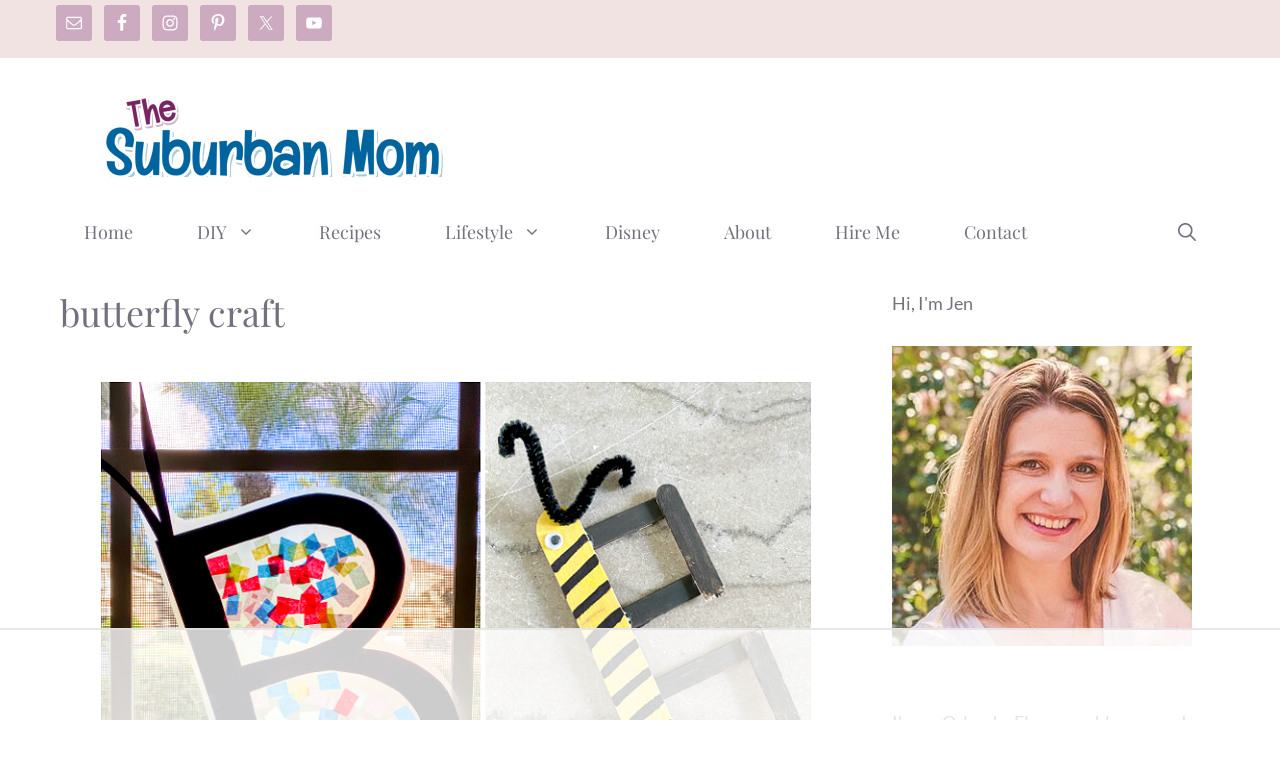

--- FILE ---
content_type: text/html
request_url: https://api.intentiq.com/profiles_engine/ProfilesEngineServlet?at=39&mi=10&dpi=936734067&pt=17&dpn=1&iiqidtype=2&iiqpcid=84d7ac1d-d354-4b5c-b05f-bf6cf427aa13&iiqpciddate=1769011686666&pcid=b556cb1c-58e7-4184-b108-71ee6fe3c3f0&idtype=3&gdpr=0&japs=false&jaesc=0&jafc=0&jaensc=0&jsver=0.33&testGroup=A&source=pbjs&ABTestingConfigurationSource=group&abtg=A&vrref=https%3A%2F%2Fwww.thesuburbanmom.com
body_size: 55
content:
{"abPercentage":97,"adt":1,"ct":2,"isOptedOut":false,"data":{"eids":[]},"dbsaved":"false","ls":true,"cttl":86400000,"abTestUuid":"g_e2c438b0-992b-481c-9a7f-a1944effff97","tc":9,"sid":1466085973}

--- FILE ---
content_type: text/html; charset=utf-8
request_url: https://www.google.com/recaptcha/api2/aframe
body_size: 267
content:
<!DOCTYPE HTML><html><head><meta http-equiv="content-type" content="text/html; charset=UTF-8"></head><body><script nonce="aFlLEY7B46dB10Fz6L6-Vg">/** Anti-fraud and anti-abuse applications only. See google.com/recaptcha */ try{var clients={'sodar':'https://pagead2.googlesyndication.com/pagead/sodar?'};window.addEventListener("message",function(a){try{if(a.source===window.parent){var b=JSON.parse(a.data);var c=clients[b['id']];if(c){var d=document.createElement('img');d.src=c+b['params']+'&rc='+(localStorage.getItem("rc::a")?sessionStorage.getItem("rc::b"):"");window.document.body.appendChild(d);sessionStorage.setItem("rc::e",parseInt(sessionStorage.getItem("rc::e")||0)+1);localStorage.setItem("rc::h",'1769011692467');}}}catch(b){}});window.parent.postMessage("_grecaptcha_ready", "*");}catch(b){}</script></body></html>

--- FILE ---
content_type: text/plain
request_url: https://rtb.openx.net/openrtbb/prebidjs
body_size: -228
content:
{"id":"1811770b-6641-4a45-aa91-517abf2c3f19","nbr":0}

--- FILE ---
content_type: text/plain
request_url: https://rtb.openx.net/openrtbb/prebidjs
body_size: -228
content:
{"id":"34cc85d5-4aad-42d4-8400-f2b7e18c626a","nbr":0}

--- FILE ---
content_type: text/plain
request_url: https://rtb.openx.net/openrtbb/prebidjs
body_size: -228
content:
{"id":"7caf2337-0f9e-4181-bc59-67fb6770d001","nbr":0}

--- FILE ---
content_type: text/plain
request_url: https://rtb.openx.net/openrtbb/prebidjs
body_size: -228
content:
{"id":"5feb1bf5-59be-4f92-856f-6072301c17df","nbr":0}

--- FILE ---
content_type: text/plain; charset=UTF-8
request_url: https://at.teads.tv/fpc?analytics_tag_id=PUB_17002&tfpvi=&gdpr_consent=&gdpr_status=22&gdpr_reason=220&ccpa_consent=&sv=prebid-v1
body_size: 56
content:
ODlkMjY3ZDQtNTY0Yy00MGUzLWEyZjQtMTVlMzJkMzVkZmRhIy0xLTg=

--- FILE ---
content_type: text/plain; charset=utf-8
request_url: https://ads.adthrive.com/http-api/cv2
body_size: 6002
content:
{"om":["-230237272987811271","0163743-1891/85268","04897otm","0929nj63","0av741zl","0iyi1awv","0k298a5pd9v","0o3ed5fh","0p298ycs8g7","0p5m22mv","0p7rptpw","0pycs8g7","0sm4lr19","1","1011_302_56233468","1011_302_56233497","1011_302_56233555","1011_302_56233668","1011_302_56590822","101779_7764-1036209","10310289136970_559920874","1043_202078386","11142692","11509227","11632314","1185:1610326628","1185:1610326728","11896988","11928172","12010080","12010084","12010088","12168663","12171239","124843_8","124843_9","124844_22","124848_7","124853_7","12_74_18113655","1374w81n","14ykosoj","1610326728","1611092","17_23266973","17_24767222","17_24767244","1891/84813","19r1igh7","1nswb35c","1p58w1x0","1ph0pm6n","1r7rfn75","1zjn1epv","1zx7wzcw","202430_200_EAAYACog7t9UKc5iyzOXBU.xMcbVRrAuHeIU5IyS9qdlP9IeJGUyBMfW1N0_","202d4qe7","203610","203611","206_262594","206_501349","206_522709","2132:45327638","2132:45562714","2132:45563061","2132:45999649","2149:12168663","2179:590157627360862445","2179:591283456202345442","2249:553779915","2249:650650503","2249:661004333","2249:691925891","2249:695781210","2249:703330140","2307:0llgkye7","2307:0pycs8g7","2307:1nswb35c","2307:1r7rfn75","2307:28u7c6ez","2307:2gev4xcy","2307:3i90e99q","2307:4etfwvf1","2307:5a5vgxhj","2307:6n1cwui3","2307:72szjlj3","2307:74scwdnj","2307:8mv3pfbo","2307:8zkh523l","2307:94uuso8o","2307:9krcxphu","2307:9nex8xyd","2307:a1t6xdb7","2307:a4nw4c6t","2307:a566o9hb","2307:a7w365s6","2307:bu0fzuks","2307:cv0h9mrv","2307:dc9iz3n6","2307:duxvs448","2307:fmmrtnw7","2307:fphs0z2t","2307:fqeh4hao","2307:ge4000vb","2307:hn3eanl8","2307:hxb6eohg","2307:lu0m1szw","2307:ouycdkmq","2307:p3cf8j8j","2307:qfy64iwb","2307:t8b9twm5","2307:u7p1kjgp","2307:ujqkqtnh","2307:v31rs2oq","2307:zyycin2s","235fd9b1-6ad6-4bd8-9770-1430ba68b4f9","23786257","23786439","23786440","2409_15064_70_85445175","2409_15064_70_86128401","2409_15064_70_86128402","2409_25495_176_CR52092922","2409_25495_176_CR52092923","2409_25495_176_CR52092956","2409_25495_176_CR52092957","2409_25495_176_CR52175340","2409_25495_176_CR52178316","25_53v6aquw","25_8b5u826e","25_m2n177jy","25_oz31jrd0","25_pz8lwofu","25_sgaw7i5o","25_ti0s3bz3","25_ztlksnbe","25_zwzjgvpw","25zkgjsh","262592","262594","2636_1101777_7764-1036199","2636_1101777_7764-1036202","2636_1101777_7764-1036203","2636_1101777_7764-1036207","2636_1101777_7764-1036208","2636_1101777_7764-1036209","2636_1101777_7764-1036210","2662_199916_8153734","2662_200562_8172720","2662_200562_8172724","2662_200562_8182931","2662_255125_T26309109","2676:85402407","2676:86082997","2676:86082998","2676:86083199","2676:86698169","2676:86698326","2676:86739499","2711_15051_12169133","2715_9888_262592","2715_9888_262594","2715_9888_501349","2715_9888_549410","28933536","28u7c6ez","2939971","29414696","29414711","2d02cf4a-b29d-446b-b243-c0db152795bc","2gev4xcy","2gglwanz","2jjp1phz","2mk5t0sk","2mokbgft","2rumv0oi","3018/7bde77b5ea7700479e9d98db672b3e5a","308_125203_16","308_125204_12","33419345","33604789","33605623","33865078","34182009","3490:CR52212687","3490:CR52212688","3490:CR52223725","34945989","35753418","3646_185414_T26335189","3658_136236_fphs0z2t","3658_136236_hn3eanl8","3658_15078_fqeh4hao","3658_18008_duxvs448","3658_211122_gdh74n5j","3658_21647_a1t6xdb7","3658_229286_t8b9twm5","3658_582283_lu0m1szw","3658_608718_fk23o2nm","3658_87799_c7mn7oi0","3702_139777_24765460","3702_139777_24765461","3702_139777_24765466","3702_139777_24765468","3702_139777_24765477","3702_139777_24765483","3702_139777_24765531","3702_139777_24765546","3702_139777_24765550","381513943572","3i90e99q","3q6ynnxu","3v2n6fcp","3wivd6ib","409_216326","409_216366","409_216396","409_216406","409_220149","409_220354","409_223597","409_223599","409_225978","409_225988","409_225990","409_225992","409_226322","409_226332","409_226366","409_227223","409_227224","409_227235","409_228059","409_228362","409_228371","409_228380","43a7ptxe","43jaxpr7","44023623","4430768","458901553568","46036511","46039085","46039894","46039897","485027845327","4941618","4972638","4aqwokyz","4b80jog8","4etfwvf1","4fk9nxse","4qxmmgd2","4zai8e8t","501349","50479792","51372355","51372397","51372410","51372434","51699649","52144870","521_425_203501","521_425_203505","521_425_203508","521_425_203517","521_425_203542","521_425_203543","521_425_203617","521_425_203621","521_425_203635","521_425_203636","521_425_203674","521_425_203675","521_425_203677","521_425_203698","521_425_203700","521_425_203706","521_425_203729","521_425_203733","521_425_203736","521_425_203738","521_425_203739","521_425_203867","521_425_203878","521_425_203884","521_425_203885","521_425_203890","521_425_203892","521_425_203893","521_425_203897","521_425_203900","521_425_203912","521_425_203932","521_425_203934","521_425_203936","521_425_203946","521_425_203952","521_425_203960","521_425_203970","521_425_203976","522567","5316_139700_87802704-bd5f-4076-a40b-71f359b6d7bf","5316_139700_af6bd248-efcd-483e-b6e6-148c4b7b9c8a","5316_139700_bd0b86af-29f5-418b-9bb4-3aa99ec783bd","5316_139700_e3bec6f0-d5db-47c8-9c47-71e32e0abd19","5316_139700_e57da5d6-bc41-40d9-9688-87a11ae6ec85","53v6aquw","55092220","5510:1nswb35c","5510:c7ybzxrr","5510:c88kaley","5510:cymho2zs","5510:kecbwzbd","5510:mznp7ktv","5510:ouycdkmq","5510:quk7w53j","5510:wfxqcwx7","55167461","55221385","553781814","5563_66529_OADD2.7353135343210_1Q4LXSN5SX8NZNBFZM","5563_66529_OADD2.7353135343872_1LKTBFPT7Z9R6TVGMN","55726194","557_409_216366","557_409_216396","557_409_220139","557_409_220159","557_409_220343","557_409_220344","557_409_220353","557_409_220354","557_409_220364","557_409_223589","557_409_223599","557_409_225988","557_409_228055","557_409_228105","557_409_228363","557_409_228385","557_409_235268","55826909","558_93_dtm79nhf","558_93_duxvs448","558_93_oz31jrd0","56071098","5626536529","56341213","56632486","58147757","588062576109","59856354","5989_1799740_704067611","5a5vgxhj","5l03u8j0","5mh8a4a2","5sfc9ja1","5vb39qim","5z1q3lnv","60146355","6026507537","60618611","60825627","609577512","60f5a06w","61210719","61213159","61213355","6126589193","618576351","61881631","618876699","618980679","61900466","619089559","61916211","61916223","61932920","61932925","61932948","61932957","61xc53ii","62019933","6226505239","6226534261","6226534299","6250_66552_1112487743","627225143","627227759","627290883","627309156","627309159","627506494","62787169","628015148","628086965","628153053","628222860","628223277","628360579","628360582","628444259","628444262","628444349","628444433","628444439","628456307","628456310","628456313","628456379","628456391","628622163","628622172","628622175","628622178","628622241","628622244","628622247","628622250","628683371","628687043","628687157","628687460","628687463","628803013","628841673","629007394","629009180","629167998","629168001","629168010","629168565","629171196","629171202","629350437","62946743","62973615","62980385","62981075","630137823","630928655","636401453420","6365_61796_685193681490","6365_61796_685193681499","6365_61796_742174851279","6365_61796_784844652399","6365_61796_784880263591","6365_61796_784880274628","63gwykf6","651637446","659216891404","659713728691","668547487","67swazxr","680_99480_700109391","683821359302","695879875","695879895","695879898","697189965","697189980","697189989","697190101","697876999","699183154","699183155","699467623","699557820","69d4zxd1","6adqba78","6b8inw6p","6l5qanx0","6m344286","6n1cwui3","6rbncy53","6z26stpw","6zt4aowl","701329615","704089220","704968015","705115233","705115332","705115442","705115523","705116521","705127202","705555329","705966148","70_85690530","70_86128402","722434589030","726223570444","729573858470","74243_74_18268080","7488qws5","74987687","7732580","7764-1036204","7764-1036207","7764-1036208","7764-1036209","779628197996","77a1d630-5aae-48e0-9ae3-0423ac8fa01d","77gj3an4","783AC1891/85268","79096183","79482174","79482188","794di3me","7969_149355_45142077","7969_149355_45563050","7969_149355_45563061","7969_149355_45868996","7969_149355_45999649","7a0tg1yi","7qevw67b","7qnppulg","7x8f326o","7xb3th35","80070365","80070376","80ec5mhd","8152859","8152879","8154361","8154364","82133854","82_7764-1036207","82_7764-1036209","82_7764-1036210","8341_230731_589451478355172056","83443027","83443042","84578111","84578122","84578144","85402272","85661854","86509226","86509229","86744972","86744985","8b5u826e","8ghp0k6o","8i63s069","8linfb0q","8o298rkh93v","8orkh93v","8u2upl8r","8w4klwi4","8y2y355b","8z3l4rh4","9057/0328842c8f1d017570ede5c97267f40d","9057/211d1f0fa71d1a58cabee51f2180e38f","9309343","94uuso8o","96srbype","98xzy0ek","9925w9vu","9efq09za","9krcxphu","9nex8xyd","9rvsrrn1","9t6gmxuz","9vykgux1","9wmwe528","9zqtrtrf","SChQFAH8jTE","a0l7lmjs","a0oxacu8","a1298t6xdb7","a1t6xdb7","a1vt6lsg","a4nw4c6t","a9bh8pnn","ah4nv6ui","ascierwp","auyahd87","aw5w3js1","axw5pt53","b8d5768a-fb13-44f1-8e4e-e943dcff2a38","bd5xg6f6","bfabg5d1","bn278v80","bnpe74hh","bp4f2d47","bpdqvav8","bpecuyjx","bpwmigtk","bw5u85ie","c1dt8zmk","c1hsjx06","c75hp4ji","c7z0h277","cmpalw5s","cqant14y","cr-6ovjht2eubxe","cr-8us79ie6u9vd","cr-8us79ie6ubwe","cr-97pzzgzrubqk","cr-9hxzbqc08jrgv2","cr-9thp7g41u9vd","cr-Bitc7n_p9iw__vat__49i_k_6v6_h_jce2vm6d_U5356gokm","cr-aav1zg0qubwj","cr-aawz3f3qubwj","cr-f6puwm2w27tf1","cr-ghun4f53u9vd","cr-ghun4f53uatj","cr-hxf9stx0ubxe","cr-kz4ol95lubwe","cr-l0mooh3xu9vd","cr-vvyrba5tubxe","cr-wczbtvzoubxe","cr-wzt6eo5fu9vd","cr-x5xes1ejubwe","cv0h9mrv","cymho2zs","czt3qxxp","d8f4f274-43c9-4256-8fff-f7a79bdf5c9c","d8ijy7f2","d9f6t30y","dc9iz3n6","ddr52z0n","dea7uaiq","dft15s69","dg2WmFvzosE","dtm79nhf","duxvs448","dwghal43","e0qvl61l","e2c76his","e38qsvko","eb9vjo1r","et4j6229","f2b9fad7-83db-4c10-8798-e0f2f20ada50","fjp0ceax","fk23o2nm","fmmrtnw7","fpbj0p83","fphs0z2t","fq298eh4hao","g49ju19u","g9z79oc7","ge4000vb","ge4kwk32","gix2ylp1","gnm8sidp","h0cw921b","h4d8w3i0","h600umfj","hdu7gmx1","heyp82hb","hf9ak5dg","hpybs82n","hqz7anxg","hueqprai","hwr63jqc","hxxrc6st","i7sov9ry","i9b8es34","iaqttatc","iu5svso2","iv9u083l","izn7xb48","j39smngx","j4r0agpc","j728o85b","jci9uj40","jfh85vr4","jr169syq","k3mnim0y","k6mxdk4o","kk5768bd","klqiditz","kns32sql","ksrdc5dk","kz8629zd","l04ojb5z","l2zwpdg7","l45j4icj","llssk7bx","lmi8pfvy","lp1o53wi","lu0m1szw","lvx7l0us","m00a5urx","m3128oiv","mmr74uc4","mnzinbrt","mtsc0nih","mvs8bhbb","n3egwnq7","np9yfx64","o5h8ha31","o6aixi0z","oa0pvhpe","oaa25uh7","oe31iwxh","ofoon6ir","okem47bb","onu0njpj","op9gtamy","ot91zbhz","ouycdkmq","ox6po8bg","oxs5exf6","oyophs7h","oz31jrd0","oz6963wi","p0z6d8nt","pagvt0pd","plth4l1a","ppn03peq","pr3rk44v","pz8lwofu","q0nt8p8d","q9I-eRux9vU","qM1pWMu_Q2s","qaoxvuy4","qen3mj4l","qfy64iwb","qhj5cnew","qiql1ro1","qjfdr99f","qqvgscdx","qsfx8kya","quk7w53j","rbs0tzzw","rxj4b6nw","s2ahu2ae","s4s41bit","sfg1qb1x","sk3ffy7a","sl8m2i0l","sslkianq","ssnofwh5","t2546w8l","t34l2d9w","t41ujkm8","t4zab46q","t7jqyl3m","t8b9twm5","t8qogbhp","tchmlp1j","ti0s3bz3","ts5r7epn","tty470r7","u7p1kjgp","u7pifvgm","u863nap5","uda4zi8x","uf7vbcrs","ujl9wsn7","ujqkqtnh","uk9x4xmh","uqk9ow4n","uy87h4kt","v31rs2oq","v4rfqxto","ven7pu1c","vk8u5qr9","vnc30v3n","w82ynfkl","wfxqcwx7","wgkow1ko","wt0wmo2s","wvye2xa9","wy75flx2","x716iscu","xdaezn6y","xgzzblzl","xha9gvui","xies7jcx","xm7xmowz","xz9ajlkq","y51tr986","ybgpfta6","yi6qlg3p","yl9likui","yn190uvb","z4ptnka9","z8hcebyi","zaiy3lqy","zf298exqyi5","zfexqyi5","znl4u1zy","zvdz58bk","zw6jpag6","zwzjgvpw","zxaju0ay","7979132","7979135"],"pmp":[],"adomains":["1md.org","a4g.com","about.bugmd.com","acelauncher.com","adameve.com","adelion.com","adp3.net","advenuedsp.com","aibidauction.com","aibidsrv.com","akusoli.com","allofmpls.org","arkeero.net","ato.mx","avazutracking.net","avid-ad-server.com","avid-adserver.com","avidadserver.com","aztracking.net","bc-sys.com","bcc-ads.com","bidderrtb.com","bidscube.com","bizzclick.com","bkserving.com","bksn.se","brightmountainads.com","bucksense.io","bugmd.com","ca.iqos.com","capitaloneshopping.com","cdn.dsptr.com","clarifion.com","clean.peebuster.com","cotosen.com","cs.money","cwkuki.com","dallasnews.com","dcntr-ads.com","decenterads.com","derila-ergo.com","dhgate.com","dhs.gov","digitaladsystems.com","displate.com","doyour.bid","dspbox.io","envisionx.co","ezmob.com","fla-keys.com","fmlabsonline.com","g123.jp","g2trk.com","gadgetslaboratory.com","gadmobe.com","getbugmd.com","goodtoknowthis.com","gov.il","grosvenorcasinos.com","guard.io","hero-wars.com","holts.com","howto5.io","http://bookstofilm.com/","http://countingmypennies.com/","http://fabpop.net/","http://folkaly.com/","http://gameswaka.com/","http://gowdr.com/","http://gratefulfinance.com/","http://outliermodel.com/","http://profitor.com/","http://tenfactorialrocks.com/","http://vovviral.com/","https://instantbuzz.net/","https://www.royalcaribbean.com/","ice.gov","imprdom.com","justanswer.com","liverrenew.com","longhornsnuff.com","lovehoney.com","lowerjointpain.com","lymphsystemsupport.com","meccabingo.com","media-servers.net","medimops.de","miniretornaveis.com","mobuppsrtb.com","motionspots.com","mygrizzly.com","myiq.com","myrocky.ca","national-lottery.co.uk","nbliver360.com","ndc.ajillionmax.com","nibblr-ai.com","niutux.com","nordicspirit.co.uk","notify.nuviad.com","notify.oxonux.com","own-imp.vrtzads.com","paperela.com","paradisestays.site","parasiterelief.com","peta.org","pfm.ninja","photoshelter.com","pixel.metanetwork.mobi","pixel.valo.ai","plannedparenthood.org","plf1.net","plt7.com","pltfrm.click","printwithwave.co","privacymodeweb.com","rangeusa.com","readywind.com","reklambids.com","ri.psdwc.com","royalcaribbean.com","royalcaribbean.com.au","rtb-adeclipse.io","rtb-direct.com","rtb.adx1.com","rtb.kds.media","rtb.reklambid.com","rtb.reklamdsp.com","rtb.rklmstr.com","rtbadtrading.com","rtbsbengine.com","rtbtradein.com","saba.com.mx","safevirus.info","securevid.co","seedtag.com","servedby.revive-adserver.net","shift.com","simple.life","smrt-view.com","swissklip.com","taboola.com","tel-aviv.gov.il","temu.com","theoceanac.com","track-bid.com","trackingintegral.com","trading-rtbg.com","trkbid.com","truthfinder.com","unoadsrv.com","usconcealedcarry.com","uuidksinc.net","vabilitytech.com","vashoot.com","vegogarden.com","viewtemplates.com","votervoice.net","vuse.com","waardex.com","wapstart.ru","wdc.go2trk.com","weareplannedparenthood.org","webtradingspot.com","www.royalcaribbean.com","xapads.com","xiaflex.com","yourchamilia.com"]}

--- FILE ---
content_type: text/plain
request_url: https://rtb.openx.net/openrtbb/prebidjs
body_size: -85
content:
{"id":"22f0535f-e131-4b85-9532-385f2ce281cd","nbr":0}

--- FILE ---
content_type: text/plain
request_url: https://rtb.openx.net/openrtbb/prebidjs
body_size: -228
content:
{"id":"f7f23d78-22bb-4217-b344-207b11456bb2","nbr":0}